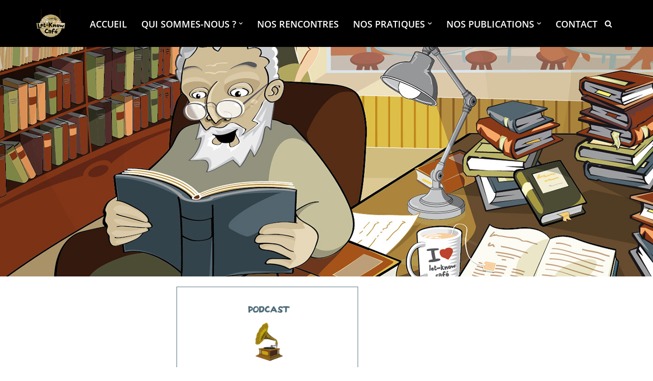

--- FILE ---
content_type: text/css
request_url: https://letknowcafe.org/wp-content/uploads/useanyfont/uaf.css?ver=1764301797
body_size: 94
content:
				@font-face {
					font-family: 'black-metal-sans';
					src: url('/wp-content/uploads/useanyfont/8843Black-Metal-Sans.woff2') format('woff2'),
						url('/wp-content/uploads/useanyfont/8843Black-Metal-Sans.woff') format('woff');
					  font-display: auto;
				}

				.black-metal-sans{font-family: 'black-metal-sans' !important;}

		

--- FILE ---
content_type: text/css
request_url: https://letknowcafe.org/wp-content/uploads/elementor/css/post-6.css?ver=1769183645
body_size: 705
content:
.elementor-kit-6{--e-global-color-primary:#000000;--e-global-color-secondary:#D8B95A;--e-global-color-text:#000000;--e-global-color-accent:#3C6676;--e-global-color-383bfcc:#8E8947;--e-global-color-a51d7b2:#70725A;--e-global-color-3382175:#B6C7B7;--e-global-color-b4094e4:#DED5AC;--e-global-color-7811327:#D5C8B7;--e-global-color-d0dce8c:#B3C5CF;--e-global-color-526256a:#CBC881;--e-global-typography-primary-font-family:"Open Sans";--e-global-typography-primary-font-size:20px;--e-global-typography-primary-font-weight:400;--e-global-typography-primary-text-transform:uppercase;--e-global-typography-secondary-font-family:"black-metal-sans";--e-global-typography-secondary-font-size:40px;--e-global-typography-secondary-font-weight:400;--e-global-typography-secondary-text-transform:uppercase;--e-global-typography-text-font-family:"Open Sans";--e-global-typography-text-font-size:16px;--e-global-typography-text-font-weight:400;--e-global-typography-text-line-height:20px;--e-global-typography-accent-font-family:"Open Sans";--e-global-typography-accent-font-size:16px;--e-global-typography-accent-font-weight:400;--e-global-typography-accent-line-height:20px;--e-global-typography-870d377-font-family:"Open Sans";--e-global-typography-870d377-font-weight:400;color:var( --e-global-color-text );font-family:"Open Sans", Sans-serif;font-size:16px;font-weight:400;line-height:16px;letter-spacing:0px;word-spacing:0px;}.elementor-kit-6 button,.elementor-kit-6 input[type="button"],.elementor-kit-6 input[type="submit"],.elementor-kit-6 .elementor-button{background-color:var( --e-global-color-accent );font-family:var( --e-global-typography-text-font-family ), Sans-serif;font-size:var( --e-global-typography-text-font-size );font-weight:var( --e-global-typography-text-font-weight );line-height:var( --e-global-typography-text-line-height );color:var( --e-global-color-b4094e4 );border-radius:0px 0px 0px 0px;}.elementor-kit-6 button:hover,.elementor-kit-6 button:focus,.elementor-kit-6 input[type="button"]:hover,.elementor-kit-6 input[type="button"]:focus,.elementor-kit-6 input[type="submit"]:hover,.elementor-kit-6 input[type="submit"]:focus,.elementor-kit-6 .elementor-button:hover,.elementor-kit-6 .elementor-button:focus{background-color:var( --e-global-color-accent );}.elementor-kit-6 p{margin-block-end:0px;}.elementor-kit-6 h1{color:#000000;font-family:"black-metal-sans", Sans-serif;font-size:16px;font-weight:400;text-transform:uppercase;}.elementor-kit-6 h2{color:var( --e-global-color-text );font-family:"Open Sans", Sans-serif;font-size:16px;font-weight:400;text-transform:uppercase;}.elementor-kit-6 h3{color:var( --e-global-color-text );font-family:"Open Sans", Sans-serif;font-size:14px;font-weight:300;}.elementor-kit-6 h4{color:var( --e-global-color-text );font-family:"Open Sans", Sans-serif;font-size:12px;font-weight:600;}.elementor-section.elementor-section-boxed > .elementor-container{max-width:1140px;}.e-con{--container-max-width:1140px;}.elementor-widget:not(:last-child){margin-block-end:20px;}.elementor-element{--widgets-spacing:20px 20px;--widgets-spacing-row:20px;--widgets-spacing-column:20px;}{}h1.entry-title{display:var(--page-title-display);}@media(max-width:1024px){.elementor-kit-6 button,.elementor-kit-6 input[type="button"],.elementor-kit-6 input[type="submit"],.elementor-kit-6 .elementor-button{font-size:var( --e-global-typography-text-font-size );line-height:var( --e-global-typography-text-line-height );}.elementor-section.elementor-section-boxed > .elementor-container{max-width:1024px;}.e-con{--container-max-width:1024px;}}@media(max-width:767px){.elementor-kit-6 button,.elementor-kit-6 input[type="button"],.elementor-kit-6 input[type="submit"],.elementor-kit-6 .elementor-button{font-size:var( --e-global-typography-text-font-size );line-height:var( --e-global-typography-text-line-height );}.elementor-section.elementor-section-boxed > .elementor-container{max-width:767px;}.e-con{--container-max-width:767px;}}

--- FILE ---
content_type: text/css
request_url: https://letknowcafe.org/wp-content/uploads/elementor/css/post-1755.css?ver=1769215395
body_size: 1105
content:
.elementor-1755 .elementor-element.elementor-element-1898d940{--display:flex;--min-height:450px;--flex-direction:column;--container-widget-width:100%;--container-widget-height:initial;--container-widget-flex-grow:0;--container-widget-align-self:initial;--flex-wrap-mobile:wrap;}.elementor-1755 .elementor-element.elementor-element-1898d940:not(.elementor-motion-effects-element-type-background), .elementor-1755 .elementor-element.elementor-element-1898d940 > .elementor-motion-effects-container > .elementor-motion-effects-layer{background-image:url("https://letknowcafe.org/wp-content/uploads/2024/01/banniere_bibliotheque_1280x720.jpg");background-position:0px -190px;background-repeat:no-repeat;background-size:cover;}.elementor-1755 .elementor-element.elementor-element-54347d1{--display:flex;--flex-direction:row;--container-widget-width:initial;--container-widget-height:100%;--container-widget-flex-grow:1;--container-widget-align-self:stretch;--flex-wrap-mobile:wrap;--gap:0px 0px;--row-gap:0px;--column-gap:0px;}.elementor-1755 .elementor-element.elementor-element-f2bde82{--display:flex;--flex-direction:row;--container-widget-width:calc( ( 1 - var( --container-widget-flex-grow ) ) * 100% );--container-widget-height:100%;--container-widget-flex-grow:1;--container-widget-align-self:stretch;--flex-wrap-mobile:wrap;--justify-content:center;--align-items:center;}.elementor-1755 .elementor-element.elementor-element-fdd77c4 img{width:40%;}.elementor-1755 .elementor-element.elementor-element-b6fd82d{--display:flex;--flex-direction:column;--container-widget-width:100%;--container-widget-height:initial;--container-widget-flex-grow:0;--container-widget-align-self:initial;--flex-wrap-mobile:wrap;}.elementor-1755 .elementor-element.elementor-element-43218a4{--spacer-size:10px;}.elementor-1755 .elementor-element.elementor-element-22f46ddb{--display:flex;--flex-direction:column;--container-widget-width:100%;--container-widget-height:initial;--container-widget-flex-grow:0;--container-widget-align-self:initial;--flex-wrap-mobile:wrap;}.elementor-1755 .elementor-element.elementor-element-7ca9f138 .elementor-heading-title{font-family:var( --e-global-typography-primary-font-family ), Sans-serif;font-size:var( --e-global-typography-primary-font-size );font-weight:var( --e-global-typography-primary-font-weight );text-transform:var( --e-global-typography-primary-text-transform );}.elementor-1755 .elementor-element.elementor-element-ebec27e > .elementor-widget-container{margin:-15px 00px 00px 00px;}.elementor-1755 .elementor-element.elementor-element-ebec27e .elementor-heading-title{font-family:"Open Sans", Sans-serif;font-size:16px;font-weight:400;text-transform:uppercase;}.elementor-1755 .elementor-element.elementor-element-c97c0fa > .elementor-widget-container{margin:-15px 0px 0px 0px;}.elementor-1755 .elementor-element.elementor-element-c97c0fa .elementor-heading-title{font-weight:600;text-transform:none;font-style:italic;}.elementor-1755 .elementor-element.elementor-element-3386366f{--spacer-size:10px;}.elementor-1755 .elementor-element.elementor-element-1664eb67 > .elementor-widget-container{margin:-15px 0px 0px 0px;}.elementor-1755 .elementor-element.elementor-element-1664eb67{text-align:start;line-height:25px;color:var( --e-global-color-primary );}.elementor-1755 .elementor-element.elementor-element-b198222{--display:flex;--flex-direction:column;--container-widget-width:100%;--container-widget-height:initial;--container-widget-flex-grow:0;--container-widget-align-self:initial;--flex-wrap-mobile:wrap;}.elementor-1755 .elementor-element.elementor-element-a23d3bf{--spacer-size:50px;}.elementor-1755 .elementor-element.elementor-element-6259e848{--display:flex;--flex-direction:column;--container-widget-width:100%;--container-widget-height:initial;--container-widget-flex-grow:0;--container-widget-align-self:initial;--flex-wrap-mobile:wrap;--gap:0px 0px;--row-gap:0px;--column-gap:0px;--margin-top:-20px;--margin-bottom:0px;--margin-left:0px;--margin-right:0px;}.elementor-1755 .elementor-element.elementor-element-6259e848:not(.elementor-motion-effects-element-type-background), .elementor-1755 .elementor-element.elementor-element-6259e848 > .elementor-motion-effects-container > .elementor-motion-effects-layer{background-color:#000000;}.elementor-1755 .elementor-element.elementor-element-6818867d{--display:flex;--flex-direction:row;--container-widget-width:initial;--container-widget-height:100%;--container-widget-flex-grow:1;--container-widget-align-self:stretch;--flex-wrap-mobile:wrap;}.elementor-1755 .elementor-element.elementor-element-6f0bd1cf{--display:flex;--flex-direction:column;--container-widget-width:calc( ( 1 - var( --container-widget-flex-grow ) ) * 100% );--container-widget-height:initial;--container-widget-flex-grow:0;--container-widget-align-self:initial;--flex-wrap-mobile:wrap;--justify-content:center;--align-items:center;--padding-top:50px;--padding-bottom:50px;--padding-left:50px;--padding-right:50px;}.elementor-1755 .elementor-element.elementor-element-28a5cb13{--display:flex;--flex-direction:column;--container-widget-width:calc( ( 1 - var( --container-widget-flex-grow ) ) * 100% );--container-widget-height:initial;--container-widget-flex-grow:0;--container-widget-align-self:initial;--flex-wrap-mobile:wrap;--justify-content:space-around;--align-items:center;}.elementor-1755 .elementor-element.elementor-element-2074496d{--spacer-size:10px;}.elementor-1755 .elementor-element.elementor-element-48d931ff.elementor-element{--align-self:center;}.elementor-1755 .elementor-element.elementor-element-48d931ff{text-align:center;font-family:"Open Sans", Sans-serif;font-size:14px;font-weight:400;color:var( --e-global-color-nvsitebg );}.elementor-1755 .elementor-element.elementor-element-4245e6d7{text-align:center;font-family:"Open Sans", Sans-serif;font-size:14px;font-weight:600;color:var( --e-global-color-secondary );}.elementor-1755 .elementor-element.elementor-element-344a407a{--display:flex;--flex-direction:column;--container-widget-width:100%;--container-widget-height:initial;--container-widget-flex-grow:0;--container-widget-align-self:initial;--flex-wrap-mobile:wrap;--justify-content:space-around;}.elementor-1755 .elementor-element.elementor-element-2504cec2{--display:flex;--justify-content:space-around;}.elementor-1755 .elementor-element.elementor-element-526590e2{--display:flex;--justify-content:space-around;}.elementor-1755 .elementor-element.elementor-element-19b5098b{--display:flex;--flex-direction:row;--container-widget-width:initial;--container-widget-height:100%;--container-widget-flex-grow:1;--container-widget-align-self:stretch;--flex-wrap-mobile:wrap;}.elementor-1755 .elementor-element.elementor-element-38044e29{--display:flex;--justify-content:center;}.elementor-1755 .elementor-element.elementor-element-3576e156.elementor-element{--align-self:stretch;}.elementor-1755 .elementor-element.elementor-element-3576e156{text-align:center;font-family:"Open Sans", Sans-serif;font-weight:400;color:#FFFFFF;}@media(max-width:1024px){.elementor-1755 .elementor-element.elementor-element-1898d940:not(.elementor-motion-effects-element-type-background), .elementor-1755 .elementor-element.elementor-element-1898d940 > .elementor-motion-effects-container > .elementor-motion-effects-layer{background-position:0px 0px;}.elementor-1755 .elementor-element.elementor-element-f2bde82{--justify-content:center;--align-items:center;--container-widget-width:calc( ( 1 - var( --container-widget-flex-grow ) ) * 100% );}.elementor-1755 .elementor-element.elementor-element-fdd77c4 img{width:50%;}.elementor-1755 .elementor-element.elementor-element-43218a4{--spacer-size:5px;}.elementor-1755 .elementor-element.elementor-element-7ca9f138 .elementor-heading-title{font-size:var( --e-global-typography-primary-font-size );}}@media(max-width:767px){.elementor-1755 .elementor-element.elementor-element-1898d940:not(.elementor-motion-effects-element-type-background), .elementor-1755 .elementor-element.elementor-element-1898d940 > .elementor-motion-effects-container > .elementor-motion-effects-layer{background-position:0px 0px;}.elementor-1755 .elementor-element.elementor-element-fdd77c4 img{width:100%;}.elementor-1755 .elementor-element.elementor-element-7ca9f138 .elementor-heading-title{font-size:var( --e-global-typography-primary-font-size );}}@media(min-width:768px){.elementor-1755 .elementor-element.elementor-element-f2bde82{--width:100%;}.elementor-1755 .elementor-element.elementor-element-6818867d{--width:100%;}.elementor-1755 .elementor-element.elementor-element-6f0bd1cf{--width:30%;}.elementor-1755 .elementor-element.elementor-element-28a5cb13{--width:30%;}.elementor-1755 .elementor-element.elementor-element-344a407a{--width:10%;}.elementor-1755 .elementor-element.elementor-element-2504cec2{--width:13%;}.elementor-1755 .elementor-element.elementor-element-526590e2{--width:10%;}.elementor-1755 .elementor-element.elementor-element-19b5098b{--width:100%;}.elementor-1755 .elementor-element.elementor-element-38044e29{--width:100%;}}@media(max-width:1024px) and (min-width:768px){.elementor-1755 .elementor-element.elementor-element-f2bde82{--width:100%;}}